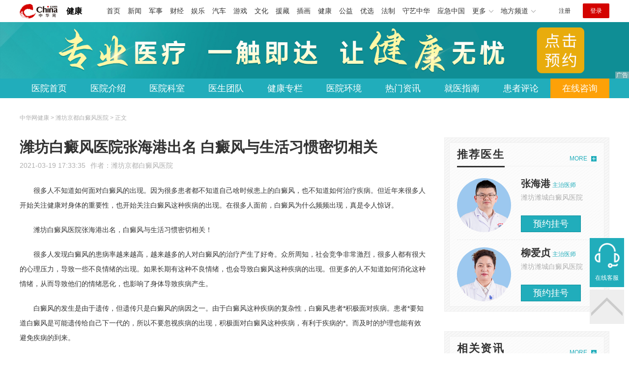

--- FILE ---
content_type: text/html
request_url: https://health.china.com/wfbdfyy/tsyl/20210319/39401254.html
body_size: 7178
content:
<!doctype html>
<html>
    <head>
        <meta charset="utf-8">
        <meta name="viewport" content="width=device-width,initial-scale=1.0,maximum-scale=1.0,minimum-scale=1.0,user-scalable=no"/>
        <link rel="stylesheet" href="/static/v02/css/global.css"/>
<link rel="stylesheet" href="/static/v02/css/style.css"/>
<style type="text/css">
	.friend-title{display:flex;}
	.friend-list{display:none;}
	.friend-list:first-child{display:block;}
</style>
        <title>潍坊白癜风医院张海港出名 白癜风与生活习惯密切相关_潍坊京都白癜风医院_中华网健康频道</title>
        <meta name="keywords" content="潍坊白癜风医院张海港出名 白癜风与生活习惯密切相关,潍坊白癜风医院哪里好,潍坊白癜风医院位置 ,潍坊白癜风医院哪家好,潍坊白癜风医药费要花多少,潍坊白癜风专科哪家好">
        <meta name="description" content="　　很多人不知道如何面对白癜风的出现。因为很多患者都不知道自己啥时候患上的白癜风，也不知道如何治疗疾病。但近年来很多人开始关注健康对身体的重要性，也开始关注白癜风这种疾病的出现。在很多人面前，白癜风为什么频频...">
        <meta http-equiv="Cache-Control" content="no-siteapp" />
        <meta http-equiv="Cache-Control" content="no-transform" />
        <meta name="applicable-device" content="pc" />
        <link rel="alternate" media="only screen and (max-width: 640px)" href="http://m.health.china.com/wfbdfyy/tsyl/20210319/39401254.html" />
        <meta name="mobile-agent" content="format=html5;url=http://m.health.china.com/wfbdfyy/tsyl/20210319/39401254.html">
    </head>
    <body>
        
    
<!-- /etc/hospital/pub_head_link.shtml start -->
    <div class="hosp_top_header_bg">
        <div class="hosp_top_header">
            <a href="/" class="logo">健康</a>
<!-- /etc/h_top_2021.shtml Start -->
<link href="//www.china.com/zh_cn/plugin/all/topheader/top_header_style_2021.css" rel="stylesheet">
<div class="top_header_bg">
    <div class="top_header">
        <ul class="top_header_channel">
            <li><a href="//www.china.com/" target="_blank">首页</a></li>
            <li><a href="//news.china.com/" target="_blank">新闻</a></li>
            <li><a href="//military.china.com" target="_blank">军事</a></li>
            <li><a href="//finance.china.com/" target="_blank">财经</a></li>
            <li><a href="//ent.china.com/" target="_blank">娱乐</a></li>
            <li><a href="//auto.china.com/" target="_blank">汽车</a></li>
            <li><a href="//game.china.com/" target="_blank">游戏</a></li>
            <li><a href="//culture.china.com/" target="_blank">文化</a></li>
            <li><a href="//yuanzang.china.com" target="_blank">援藏</a></li>
            <li><a href="//chahua.china.com/" target="_blank">插画</a></li>
            <li><a href="//health.china.com/" target="_blank">健康</a></li>
            <li><a href="//gongyi.china.com/" target="_blank">公益</a></li>
            <li><a href="//youxuan.china.com/" target="_blank">优选</a></li>
            <li><a href="//law.china.com/" target="_blank">法制</a></li>
            <li><a href="//shouyi.china.com/" target="_blank">守艺中华</a></li>
            <li><a href="//news.china.com/EmergencyChina/" target="_blank">应急中国</a></li>
            <li class="top_header_sub">更多<div class="sub"><a href="//fo.china.com/" target="_blank">佛学</a><!-- <a href="//jiu.china.com/" target="_blank">酒业</a> --><a href="//history.china.com" target="_blank">文史</a><a href="//gushici.china.com/" target="_blank">古诗词</a><a href="//art.china.com/renwu/" target="_blank">人物</a><a href="//jiemeng.china.com/" target="_blank">解梦</a><a href="//life.china.com/" target="_blank">生活</a><a href="//business.china.com/" target="_blank">商业</a><a href="//ai5g.china.com/" target="_blank">数智</a></div></li>
            <li class="top_header_sub">地方频道<div class="sub"><!-- <a href="//fj.china.com/" target="_blank">福建</a> --><a href="//hb.china.com/" target="_blank">湖北</a><!-- <a href="//henan.china.com/" target="_blank">河南</a> <a href="//jiangsu.china.com/" target="_blank">江苏</a>--><a href="//sd.china.com/" target="_blank">山东</a><a href="//sx.china.com/" target="_blank">山西</a><a href="//shaanxi.china.com/" target="_blank">丝路</a></div></li>
        </ul>
        <script>(function(){var hover=function(elem,overCallback,outCallback){var isHover=false;var preOvTime=new Date().getTime();function over(e){var curOvTime=new Date().getTime();isHover=true;if(curOvTime-preOvTime>10){overCallback(e,elem)}preOvTime=curOvTime};function out(e){var curOvTime=new Date().getTime();preOvTime=curOvTime;isHover=false;setTimeout(function(){if(!isHover){outCallback(e,elem)}},10)};elem.addEventListener('mouseover',over,false);elem.addEventListener('mouseout',out,false)};var _elem=document.querySelectorAll('.top_header_sub');for(var i=0,j=_elem.length;i<j;i++){hover(_elem[i],function(e,elem){elem.className='top_header_sub over'},function(e,elem){elem.className='top_header_sub'})}})();</script>
        <ul class="top_header_nav">
            <li><span id="headNavLogin" class="headNavLogin"><a id="headNav_reg" href="//passport.china.com/reg/mobile" target="_blank" class="reg">注册</a><a id="headNav_login" href="//passport.china.com/" target="_blank" class="login">登录</a></span></li>
        </ul>
        <script src="//dvsend.china.com/china_login/js/china_api_login.js"></script>
        <script>china_api_login({id:'headNavLogin',initHTML:'<a id="headNav_reg" href="//passport.china.com/reg/mobile" target="_blank" class="reg">注册</a><a id="headNav_login" href="//passport.china.com/" target="_blank" class="login">登录</a>',logonHTML:'<em class="headNavLogout"><span title="[F7:nickname /]"><a href="//passport.china.com/">[F7:nickname /]</a></span>[F7:out /]</em>'});</script>
    </div>
</div>
<!-- /etc/h_top_2021.shtml End -->
        </div>
    </div>
<!-- /etc/hospital/pub_head_link.shtml end -->

    <!-- 头部 -->
    <div id="hosp-header">
        <div id="hosp-header-banner">
            <a href="https://vipj17-hztk11.kuaishang.cn/bs/im.htm?cas=116370___422655&fi=118837&ism=1&ref=39jiuyi"><img src="https://img0.utuku.imgcdc.com/uploadimg/health/20240920/b70697d3-a37b-41e3-914c-5cdd77a6309b.jpg" alt=""></a>
            
        </div>
        <div id="hosp-nav-bg">
            <ul class="hosp-nav">
                <li><a href="https://health.china.com/wfbdfyy/">医院首页</a></li><li><a href="https://health.china.com/wfbdfyy/jianjie/">医院介绍</a></li><li><a href="https://health.china.com/wfbdfyy/keshi/">医院科室</a></li><li><a href="https://health.china.com/wfbdfyy/doctor/">医生团队</a></li><li><a href="https://health.china.com/jkzl/wfbdfyy/">健康专栏</a></li><li><a href="https://health.china.com/wfbdfyy/yiyuanhj/">医院环境</a></li><li><a href="https://health.china.com/wfbdfyy/news/">热门资讯</a></li><li><a href="https://health.china.com/wfbdfyy/jiuyizhinan/">就医指南</a></li><li><a href="https://health.china.com/wfbdfyy/comment/">患者评论</a></li><li class="special"><a href="https://vipj17-hztk11.kuaishang.cn/bs/im.htm?cas=116370___422655&fi=118837&ism=1&ref=39jiuyi" rel="nofollow">在线咨询</a></li>
            </ul>
        </div>
    </div>


        <!-- 主体 -->
        <div class="wrap clearfix">
            <div class="wrap-left">
                <div class="crumbs">中华网健康 > 潍坊京都白癜风医院 > 正文</div>
                <div class="article-area" id="chan_mainBlk">
                    <div class="article-title" id="chan_newsTitle">潍坊白癜风医院张海港出名 白癜风与生活习惯密切相关</div>
                    <div class="article-info"><span class="article-info-time">2021-03-19 17:33:35</span><span class="article-info-source">作者：<a href='http://health.china.com/wfbdfyy/' target='_blank'>潍坊京都白癜风医院</a></span>
                    </div>
                    <iframe id="" name="" src="/hospital/1972/common/media.shtml" width="810" height="80" frameborder="0" marginwidth="0" marginheight="0" scrolling="no" allowtransparency="true" ></iframe>
                    <div class="article-content clearfix" id="chan_newsDetail">
                        <p>很多人不知道如何面对白癜风的出现。因为很多患者都不知道自己啥时候患上的白癜风，也不知道如何治疗疾病。但近年来很多人开始关注健康对身体的重要性，也开始关注白癜风这种疾病的出现。在很多人面前，白癜风为什么频频出现，真是令人惊讶。</p><p>潍坊白癜风医院张海港出名，白癜风与生活习惯密切相关！</p><p>很多人发现白癜风的患病率越来越高，越来越多的人对白癜风的治疗产生了好奇。众所周知，社会竞争非常激烈，很多人都有很大的心理压力，导致一些不良情绪的出现。如果长期有这种不良情绪，也会导致白癜风这种疾病的出现。但更多的人不知道如何消化这种情绪，从而导致他们的情绪恶化，也影响了身体导致疾病产生。</p><p>白癜风的发生是由于遗传，但遗传只是白癜风的病因之一。由于白癜风这种疾病的复杂性，白癜风患者*积极面对疾病。患者*要知道白癜风是可能遗传给自己下一代的，所以不要忽视疾病的出现，积极面对白癜风这种疾病，有利于疾病的*。而及时的护理也能有效避免疾病的到来。</p><p>根据白癜风的临床治疗和研究，除遗传因素等个体客观和不可抗拒的因素外，白癜风的其他病因大多与患者的生活习惯密切相关，如饮食因素、外伤、内分泌失调、免疫系统紊乱等，等等通过患者自身的努力可以避免的原因，所以白癜风医生说，虽然几乎所有的白癜风患者都可能会生病，但是有的人会生病，有的人不会，这和他们的个人习惯有很大关系。</p><p>了解这些意味着我们了解白癜风的预防，通过正确认识白癜风的病因，为自己建立健康的生活习惯，保持积极乐观的态度，正确面对生活中的挑战和挫折，积极锻炼身体，这样才能积极预防白癜风的发生，维护我们的健康。</p><p>很多白癜风患者会积极开展白癜风这种疾病的治疗，却会忽视自身的饮食。很多白癜风患者都有不良的饮食习惯，尤其是年轻人对自己的饮食更加忽视。生活中要合理安排饮食，积极面对疾病，及时进行正确治疗，避免错误治疗加重疾病。饮食对于白癜风患者来说也很重要，所以白癜风患者在面对疾病时不要感到害怕，合理调整饮食，积极面对疾病。</p><p>&nbsp;</p>
                    </div>
                    
                    <!-- 内页浮动 -->
                    <div class="article-m-left" id="pc_article_ad"></div>
                </div>
                <!-- 相关阅读 -->
                <div class="wp-title">
                    <h2>相关阅读</h2>
                </div>
                <ul class="hosp-list">
                    
                    
                    <li>
                        <div class="hosp-list-news clearfix">
                            <a href="https://health.china.com/wfbdfyy/tsyl/20210329/39426125.html" target="_blank" class="hosp-list-img">
                                <img src="https://img0.utuku.imgcdc.com/150x150/health/20210326/aef4956b-5238-45fa-97b4-7471ffe51507.png" alt=""></a>
                            <h3>
                                <a href="https://health.china.com/wfbdfyy/tsyl/20210329/39426125.html" target="_blank">潍坊白癜风医药费要花多少 308治疗贵不贵</a>
                            </h3>
                            <p>　　白癜风的白斑一直都是非常的难治的，一旦发病都要经过很长时间的治疗才能达到治疗白癜风的效果。还有很多的白癜风患者，一直经过很长时间的治疗，白癜风一直没好，有的患者尝试了很多方法还是不*果</p>
                        </div>
                        <div class="hosp-list-info">
                            <span class="hosp-list-time">2023-08-11 16:34:36</span>
                            <span class="hosp-list-tags"><i>潍坊白癜风医院怎么坐车</i><i>潍坊白癜风医院官方网站 </i><i>潍坊白癜风医院在那   </i><i>潍坊白癜风医院咨询官网 </i></span>
                        </div>
                    </li>
                    
                    

                    
                    <li>
                        <div class="hosp-list-news clearfix">
                            <h3>
                                <a href="https://health.china.com/wfbdfyy/tsyl/20231127/45812378.html" target="_blank">潍坊白癜风专科哪家看的好？-如何帮助患者治疗白癜风？</a>
                            </h3>
                            <p>　　潍坊白癜风专科哪家看的好？-如何帮助患者治疗白癜风？白癜风是一种可怕的皮肤病，不仅难以治疗，而且容易危害患者的身心健康。作为患者的家属，在日常生活中多了解疾病的护理知识，帮助患者共同面对，积极寻求治疗也很重要</p>
                        </div>
                        <div class="hosp-list-info">
                            <span class="hosp-list-time">2024-04-01 10:38:28</span>
                            <span class="hosp-list-tags"><i>潍坊专治白癜风的医院  </i><i>潍坊白癜风专科哪家看的好</i><i>潍坊治疗白癜风哪个医院好</i><i>潍坊白癜风医院哪家医院好</i><i>潍坊这边哪家白癜风医院好</i></span>
                        </div>
                    </li>
                    
                    

                    
                    <li>
                        <div class="hosp-list-news clearfix">
                            <a href="https://health.china.com/wfbdfyy/tsyl/20230203/44380829.html" target="_blank" class="hosp-list-img">
                                <img src="https://img2.utuku.imgcdc.com/150x150/health/20230203/e7e5bf38-9316-42e8-a6c1-67cd240f35db.png" alt=""></a>
                            <h3>
                                <a href="https://health.china.com/wfbdfyy/tsyl/20230203/44380829.html" target="_blank">潍坊专治白癜风医院哪家好 -哪里可以治疗局限型白癜风</a>
                            </h3>
                            <p>　　潍坊专治白癜风医院哪家好？-哪里可以治疗局限型白癜风？很多白癜风患在患病后，希望自己的白斑能够快点治疗好。然而，他们中的一些人对白癜风的基本知识和治疗方法没有正确认识，找没有采取科学正规的治疗方式，选择治疗方式不恰当，引起白癜风的复发</p>
                        </div>
                        <div class="hosp-list-info">
                            <span class="hosp-list-time">2023-08-11 18:35:47</span>
                            <span class="hosp-list-tags"><i>潍坊专治白癜风的医院  </i><i>潍坊专治白癜风医院哪家好</i><i>潍坊正规白癜风医院</i><i>潍坊专业治白癜风的医院 </i></span>
                        </div>
                    </li>
                    
                    

                    
                    <li>
                        <div class="hosp-list-news clearfix">
                            <a href="https://health.china.com/wfbdfyy/tsyl/20220713/42795693.html" target="_blank" class="hosp-list-img">
                                <img src="https://img1.utuku.imgcdc.com/150x150/health/20220713/7e155318-1199-4fd1-9935-b9c59c345855.png" alt=""></a>
                            <h3>
                                <a href="https://health.china.com/wfbdfyy/tsyl/20220713/42795693.html" target="_blank">潍坊治白癜风专科的医院-治疗好腹部的白斑</a>
                            </h3>
                            <p>　　潍坊治白癜风专科的医院-治疗好腹部的白斑？白癜风是一种色素脱失的皮肤病，它易于诊断，治疗困难的疾病，并且疾病在发病后的位置并没有局限性，在一开始的时候不是很明显。可能只是隐隐约约的一小块，不仔细发现*无法察觉这明显的白斑</p>
                        </div>
                        <div class="hosp-list-info">
                            <span class="hosp-list-time">2023-08-11 21:19:05</span>
                            <span class="hosp-list-tags"><i>治疗白癜风的药物</i><i>潍坊白癜风黑色素种植</i><i>潍坊京都白癜风医院好不好</i><i>潍坊看颈部白癜风医院专科</i><i>潍坊白癜风中医研究所</i></span>
                        </div>
                    </li>
                    
                    

                    
                    <li>
                        <div class="hosp-list-news clearfix">
                            <h3>
                                <a href="https://health.china.com/wfbdfyy/news/20210421/39500536.html" target="_blank">潍坊白癜风治疗医院哪家好</a>
                            </h3>
                            <p>　　白癜风的治疗是一个非常复杂的过程，需要白癜风医生和患者的共同发展努力。

　　在这一过程中，作为医患关系双方，都应提高自身精神素质，注意到治疗中的各种问题才行。

　　因此，为了能够更好的祛除白斑，使白癜风治疗可以达到自己满意的效果</p>
                        </div>
                        <div class="hosp-list-info">
                            <span class="hosp-list-time">2023-08-11 15:18:38</span>
                            <span class="hosp-list-tags"><i>潍坊白癜风医院有那几家</i><i>潍坊白癜风治疗医院哪家好</i><i>潍坊白癜风医治医院</i></span>
                        </div>
                    </li>
                    
                    

                </ul>

            </div>
            <div class="wrap-right">
                <!-- pc 右侧 广告 通用 start -->
                
<div class="media-list-right mt0"></div>
                <!-- pc 右侧 广告 通用 end -->
                <!--推荐医生start-->
                
<div class="wp_right_bg mt40">
    <div class="wp_right_bg_inner">
        <div class="side-hd">
            <h2>推荐医生</h2>
            <a class="more" href="https://health.china.com/wfbdfyy/doctor/">MORE</a>
        </div>

        <ul class="hosp-list-dr">
            
            <li><a href="https://health.china.com/wfbdfyy/doctor_41126/" target="_blank"><img src="https://img0.utuku.imgcdc.com/uploadimg/health/20221114/73d32049-fe39-49e8-84db-f06151b343c4.jpg" alt="张海港">
                <em>张海港</em>
            </a><strong>主治医师 </strong>
                <p>潍坊潍城白癜风医院</p>
                <div class="hosp-list-btn"><a href="https://health.china.com/wfbdfyy/doctor_41126/" target="_blank" class="btn bg-green">预约挂号</a></div>
            </li>
            

            <li><a href="https://health.china.com/wfbdfyy/doctor_41125/" target="_blank"><img src="https://img3.utuku.imgcdc.com/uploadimg/health/20221114/10476250-9643-437f-93d2-6991d2fd32c2.jpg" alt="柳爱贞">
                <em>柳爱贞</em>
            </a><strong>主治医师 </strong>
                <p>潍坊潍城白癜风医院</p>
                <div class="hosp-list-btn"><a href="https://health.china.com/wfbdfyy/doctor_41125/" target="_blank" class="btn bg-green">预约挂号</a></div>
            </li>
            


        </ul>
    </div>
</div>

                <!--推荐医生end-->
                <!--热词搜索start-->
                <!-- 热词搜索去掉 工单#6125 -->

                <!--热词搜索end-->
                <!--热门资讯start-->
                
<div class="wp_right_bg mt40">
    <div class="wp_right_bg_inner">
        <div class="side-hd">
            <h2>相关资讯</h2>
            <a class="more" href="https://health.china.com/wfbdfyy/news/">MORE</a>
        </div>
        <ul class="hosp-list-txt">
            
            <li><a href="https://health.china.com/wfbdfyy/news/20250306/48049383.html" target="_blank">潍坊哪所白癜风医院好</a></li>
            

            <li><a href="https://health.china.com/wfbdfyy/news/20250306/48049136.html" target="_blank">潍坊较大的白癜风医院</a></li>
            

            <li><a href="https://health.china.com/wfbdfyy/news/20250306/48048371.html" target="_blank">潍坊治白癜风哪家好</a></li>
            

            <li><a href="https://health.china.com/wfbdfyy/news/20250305/48044144.html" target="_blank">潍坊白癜风治疗好的医院</a></li>
            

            <li><a href="https://health.china.com/wfbdfyy/news/20250305/48043526.html" target="_blank">潍坊哪里白癜风看的好</a></li>
            

            <li><a href="https://health.china.com/wfbdfyy/news/20250304/48038576.html" target="_blank">潍坊治疗白癜风的医院哪所较专业</a></li>
            

            <li><a href="https://health.china.com/wfbdfyy/news/20250302/48030424.html" target="_blank">潍坊白癜风医院哪家好？</a></li>
            

            <li><a href="https://health.china.com/wfbdfyy/news/20250301/48029068.html" target="_blank">潍坊白癜风较专业的医院</a></li>
            

            <li><a href="https://health.china.com/wfbdfyy/news/20250301/48027771.html" target="_blank">潍坊哪家医院能治白癜风</a></li>
            

            <li><a href="https://health.china.com/wfbdfyy/news/20250227/48021885.html" target="_blank">潍坊正规的白癜风医院</a></li>
            

        </ul>
    </div>
</div>

                <!--热门资讯end-->
                <!--特色医疗start-->
                
<div class="wp_right_bg mt40">
    <div class="wp_right_bg_inner">
        <div class="side-hd">
            <h2>健康专栏</h2>
            <a class="more" href="https://health.china.com/jkzl/wfbdfyy/">MORE</a>
        </div>
        <ul class="hosp-list-txt">
            
            <li><a href="https://health.china.com/jkzl/wfbdfyy/20250307/48052549.html" target="_blank">潍坊市有没有治疗白癜风的医院</a></li>
            

            <li><a href="https://health.china.com/jkzl/wfbdfyy/20250305/48044451.html" target="_blank">潍坊白癜风较好医院</a></li>
            

            <li><a href="https://health.china.com/jkzl/wfbdfyy/20250305/48044375.html" target="_blank">潍坊哪有治好白癜风的医院吗</a></li>
            

            <li><a href="https://health.china.com/jkzl/wfbdfyy/20250305/48043505.html" target="_blank">潍坊看白癜风较好的医院</a></li>
            

            <li><a href="https://health.china.com/jkzl/wfbdfyy/20250305/48042576.html" target="_blank">潍坊白癜风医院哪家看的好</a></li>
            

            <li><a href="https://health.china.com/jkzl/wfbdfyy/20250304/48039664.html" target="_blank">潍坊治疗白癜风医院补助</a></li>
            

            <li><a href="https://health.china.com/jkzl/wfbdfyy/20250304/48038711.html" target="_blank">潍坊治疗白癜风哪里好</a></li>
            

            <li><a href="https://health.china.com/jkzl/wfbdfyy/20250303/48035707.html" target="_blank">潍坊几家白癜风医院</a></li>
            

            <li><a href="https://health.china.com/jkzl/wfbdfyy/20250302/48030922.html" target="_blank">潍坊治疗白癜风哪家医院专业</a></li>
            

            <li><a href="https://health.china.com/jkzl/wfbdfyy/20250302/48029537.html" target="_blank">潍坊哪个医院治疗白癜风好</a></li>
            

        </ul>
    </div>
</div>

                <!--特色医疗end-->
            </div>
        </div>
        <div class="media-fixed mf-l" id="pc_xuanfu_duilian_left"></div>
<input type="hidden" name="hospital_dir" id="hospital_dir" value="wfbdfyy"/>
        <!--hospital foot start-->
<div class="hosp-contact">
     <ul class="hosp-nav">
        <li><a href="https://health.china.com/wfbdfyy/">医院首页</a></li><li><a href="https://health.china.com/wfbdfyy/jianjie/">医院介绍</a></li><li><a href="https://health.china.com/wfbdfyy/keshi/">医院科室</a></li><li><a href="https://health.china.com/wfbdfyy/doctor/">医生团队</a></li><li><a href="https://health.china.com/jkzl/wfbdfyy/">健康专栏</a></li><li><a href="https://health.china.com/wfbdfyy/yiyuanhj/">医院环境</a></li><li><a href="https://health.china.com/wfbdfyy/news/">热门资讯</a></li><li><a href="https://health.china.com/wfbdfyy/jiuyizhinan/">就医指南</a></li><li><a href="https://health.china.com/wfbdfyy/comment/">患者评论</a></li><li class="special"><a href="https://vipj17-hztk11.kuaishang.cn/bs/im.htm?cas=116370___422655&fi=118837&ism=1&ref=39jiuyi" rel="nofollow">在线咨询</a></li>
    </ul>
</div>
<div id="hosp-footer-bg">
    <div id="hosp-footer">
        <div class="hosp-copy-btn">
            <a href="https://vipj17-hztk11.kuaishang.cn/bs/im.htm?cas=116370___422655&fi=118837&ism=1&ref=39jiuyi" target="_blank" class="btn bg-green">预约挂号</a>
            <a href="https://vipj17-hztk11.kuaishang.cn/bs/im.htm?cas=116370___422655&fi=118837&ism=1&ref=39jiuyi" target="_blank" class="btn bg-white">在线咨询</a>
        </div>
        <div class="hosp-footer-qr"><img src="https://img1.utuku.imgcdc.com/uploadimg/health/20240412/17e7e1bc-d103-4dd5-b3d6-30acea697a82.jpg" alt="潍坊潍城白癜风医院预约挂号"></div>
        <div class="hosp-copy">
            <p class="hosp-copy-name">潍坊潍城白癜风医院<span>(潍坊白癜风医院、潍坊白斑医院哪家好)</span></p>
            <p class="hosp-copy-addr">山东省潍坊市潍城区健康西街166号(火车站和平路与健康街交叉口东30米路南)</p>
            <p class="hosp-copy-tel"></p>
            <p>版权所有：潍坊潍城白癜风医院</p>
            <p class="hosp-copy-declare">申明：中华网健康频道登载此文出于传递更多信息之目的，并不意味着赞同其观点或证实其描述。文章内容仅供参考，具体治疗及选购请咨询医生或相关专业人士。</p>
        </div>
    </div>
</div>

<div class="fixed-toolbar">
    <a href="https://vipj17-hztk11.kuaishang.cn/bs/im.htm?cas=116370___422655&fi=118837&ism=1&ref=39jiuyi" class="online-service">在线客服</a>
    <span class="gotop"></span>
</div>
<!--hospital foot end-->

        <script src="/static/v02/js/jquery-3.4.1.min.js"></script>
<script src="/static/v02/js/jquery.SuperSlide.2.1.3.js"></script>
<script src="/static/v02/js/main.js"></script>
<script src="/static/v02/js/media.min.js"></script>
<script type="text/javascript">
	$('.friend-titleLsit span').on('click',function(){
		var $this = $(this);
		var pid = $this.attr('data-value');
		$('#sl_'+pid).show().siblings().hide();
	})
</script>
<!--统计代码-->
<script>
var _hmt = _hmt || [];
(function() {
var hm = document.createElement("script");
hm.src = "https://hm.baidu.com/hm.js?52674a7a080f42871737e0b0591bc9f1";
var s = document.getElementsByTagName("script")[0]; 
s.parentNode.insertBefore(hm, s);
})();
</script>
      
    </body>
</html>